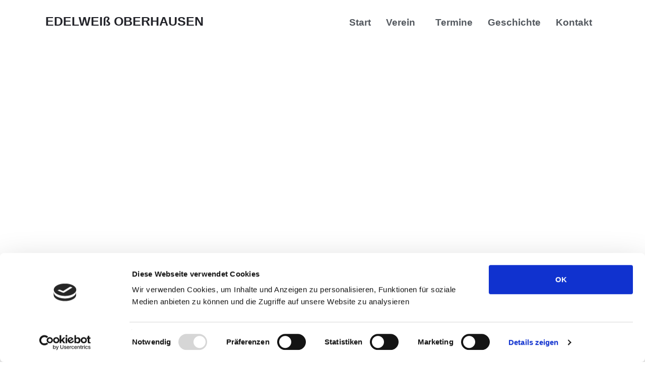

--- FILE ---
content_type: text/css
request_url: https://www.edelweiss-oberhausen.de/wp-content/uploads/elementor/css/post-190.css?ver=1673429153
body_size: 1287
content:
.elementor-190 .elementor-element.elementor-element-54dc4600{transition:background 0.3s, border 0.3s, border-radius 0.3s, box-shadow 0.3s;padding:200px 0px 200px 0px;}.elementor-190 .elementor-element.elementor-element-54dc4600 > .elementor-background-overlay{transition:background 0.3s, border-radius 0.3s, opacity 0.3s;}.elementor-190 .elementor-element.elementor-element-25971090 > .elementor-container > .elementor-row > .elementor-column > .elementor-column-wrap > .elementor-widget-wrap{align-content:center;align-items:center;}.elementor-190 .elementor-element.elementor-element-25971090{padding:100px 0px 50px 0px;}.elementor-190 .elementor-element.elementor-element-7673605d{text-align:center;}.elementor-190 .elementor-element.elementor-element-7673605d .elementor-heading-title{color:#000000;font-size:45px;font-weight:600;}.elementor-190 .elementor-element.elementor-element-c18a86f{text-align:center;}.elementor-190 .elementor-element.elementor-element-c18a86f .elementor-heading-title{color:#7a7a7a;font-size:15px;font-weight:300;text-transform:uppercase;letter-spacing:3px;}.elementor-190 .elementor-element.elementor-element-c18a86f > .elementor-widget-container{margin:-10px 0px 0px 0px;padding:15px 0px 0px 0px;border-style:solid;border-width:2px 0px 0px 0px;border-color:#0384bd;}.elementor-190 .elementor-element.elementor-element-5155aaf{font-size:17px;}.elementor-190 .elementor-element.elementor-element-10d7c13e > .elementor-container{max-width:1140px;}.elementor-190 .elementor-element.elementor-element-10d7c13e{padding:25px 0px 50px 0px;}.elementor-190 .elementor-element.elementor-element-1864f1a9 > .elementor-container{max-width:1140px;}.elementor-190 .elementor-element.elementor-element-1864f1a9{transition:background 0.3s, border 0.3s, border-radius 0.3s, box-shadow 0.3s;}.elementor-190 .elementor-element.elementor-element-1864f1a9 > .elementor-background-overlay{transition:background 0.3s, border-radius 0.3s, opacity 0.3s;}.elementor-190 .elementor-element.elementor-element-5056ed53:not(.elementor-motion-effects-element-type-background) > .elementor-column-wrap, .elementor-190 .elementor-element.elementor-element-5056ed53 > .elementor-column-wrap > .elementor-motion-effects-container > .elementor-motion-effects-layer{background-color:#222329;}.elementor-190 .elementor-element.elementor-element-5056ed53 > .elementor-element-populated{transition:background 0.3s, border 0.3s, border-radius 0.3s, box-shadow 0.3s;margin:20px 20px 20px 20px;--e-column-margin-right:20px;--e-column-margin-left:20px;}.elementor-190 .elementor-element.elementor-element-5056ed53 > .elementor-element-populated > .elementor-background-overlay{transition:background 0.3s, border-radius 0.3s, opacity 0.3s;}.elementor-190 .elementor-element.elementor-element-2a778b3c{text-align:center;}.elementor-190 .elementor-element.elementor-element-2a778b3c img{max-width:100%;opacity:1;}.elementor-190 .elementor-element.elementor-element-220e126c{text-align:center;}.elementor-190 .elementor-element.elementor-element-220e126c .elementor-heading-title{color:#ffffff;font-size:21px;font-weight:bold;text-transform:uppercase;letter-spacing:2px;}.elementor-190 .elementor-element.elementor-element-220e126c > .elementor-widget-container{padding:15px 0px 0px 0px;}.elementor-190 .elementor-element.elementor-element-73cf94b9 > .elementor-widget-container{margin:0px 145px 0px 145px;padding:0px 0px 0px 0px;border-style:solid;border-width:0px 0px 5px 0px;border-color:#0384bd;}.elementor-190 .elementor-element.elementor-element-489da115{text-align:center;color:#ffffff;font-size:15px;font-weight:300;letter-spacing:01px;}.elementor-190 .elementor-element.elementor-element-489da115 > .elementor-widget-container{padding:0px 30px 35px 30px;}.elementor-190 .elementor-element.elementor-element-4c305327:not(.elementor-motion-effects-element-type-background) > .elementor-column-wrap, .elementor-190 .elementor-element.elementor-element-4c305327 > .elementor-column-wrap > .elementor-motion-effects-container > .elementor-motion-effects-layer{background-color:#222329;}.elementor-190 .elementor-element.elementor-element-4c305327 > .elementor-element-populated{transition:background 0.3s, border 0.3s, border-radius 0.3s, box-shadow 0.3s;margin:20px 20px 20px 20px;--e-column-margin-right:20px;--e-column-margin-left:20px;}.elementor-190 .elementor-element.elementor-element-4c305327 > .elementor-element-populated > .elementor-background-overlay{transition:background 0.3s, border-radius 0.3s, opacity 0.3s;}.elementor-190 .elementor-element.elementor-element-4c94ff7f{text-align:center;}.elementor-190 .elementor-element.elementor-element-4c94ff7f img{max-width:100%;opacity:1;}.elementor-190 .elementor-element.elementor-element-218bc8cb{text-align:center;}.elementor-190 .elementor-element.elementor-element-218bc8cb .elementor-heading-title{color:#ffffff;font-size:21px;font-weight:bold;text-transform:uppercase;letter-spacing:2px;}.elementor-190 .elementor-element.elementor-element-218bc8cb > .elementor-widget-container{padding:15px 0px 0px 0px;}.elementor-190 .elementor-element.elementor-element-71fdf19d > .elementor-widget-container{margin:0px 145px 0px 145px;padding:0px 0px 0px 0px;border-style:solid;border-width:0px 0px 5px 0px;border-color:#0384bd;}.elementor-190 .elementor-element.elementor-element-36a7fe0f{text-align:center;color:#ffffff;font-size:15px;font-weight:300;letter-spacing:01px;}.elementor-190 .elementor-element.elementor-element-36a7fe0f > .elementor-widget-container{padding:0px 30px 35px 30px;}.elementor-190 .elementor-element.elementor-element-787a0cf:not(.elementor-motion-effects-element-type-background) > .elementor-column-wrap, .elementor-190 .elementor-element.elementor-element-787a0cf > .elementor-column-wrap > .elementor-motion-effects-container > .elementor-motion-effects-layer{background-color:#222329;}.elementor-190 .elementor-element.elementor-element-787a0cf > .elementor-element-populated{transition:background 0.3s, border 0.3s, border-radius 0.3s, box-shadow 0.3s;margin:20px 20px 20px 20px;--e-column-margin-right:20px;--e-column-margin-left:20px;}.elementor-190 .elementor-element.elementor-element-787a0cf > .elementor-element-populated > .elementor-background-overlay{transition:background 0.3s, border-radius 0.3s, opacity 0.3s;}.elementor-190 .elementor-element.elementor-element-396ddcfd{text-align:center;}.elementor-190 .elementor-element.elementor-element-396ddcfd img{max-width:100%;opacity:1;}.elementor-190 .elementor-element.elementor-element-4906c81e{text-align:center;}.elementor-190 .elementor-element.elementor-element-4906c81e .elementor-heading-title{color:#ffffff;font-size:21px;font-weight:bold;text-transform:uppercase;letter-spacing:2px;}.elementor-190 .elementor-element.elementor-element-4906c81e > .elementor-widget-container{padding:15px 0px 0px 0px;}.elementor-190 .elementor-element.elementor-element-26fbf719 > .elementor-widget-container{margin:0px 145px 0px 145px;padding:0px 0px 0px 0px;border-style:solid;border-width:0px 0px 5px 0px;border-color:#0384bd;}.elementor-190 .elementor-element.elementor-element-3bd65776{text-align:center;color:#ffffff;font-size:15px;font-weight:300;letter-spacing:01px;}.elementor-190 .elementor-element.elementor-element-3bd65776 > .elementor-widget-container{padding:0px 30px 35px 30px;}.elementor-190 .elementor-element.elementor-element-34aa77ef > .elementor-container{max-width:1140px;}.elementor-190 .elementor-element.elementor-element-34aa77ef{transition:background 0.3s, border 0.3s, border-radius 0.3s, box-shadow 0.3s;}.elementor-190 .elementor-element.elementor-element-34aa77ef > .elementor-background-overlay{transition:background 0.3s, border-radius 0.3s, opacity 0.3s;}.elementor-190 .elementor-element.elementor-element-3412613e:not(.elementor-motion-effects-element-type-background) > .elementor-column-wrap, .elementor-190 .elementor-element.elementor-element-3412613e > .elementor-column-wrap > .elementor-motion-effects-container > .elementor-motion-effects-layer{background-color:#222329;}.elementor-190 .elementor-element.elementor-element-3412613e > .elementor-element-populated{transition:background 0.3s, border 0.3s, border-radius 0.3s, box-shadow 0.3s;margin:20px 20px 20px 20px;--e-column-margin-right:20px;--e-column-margin-left:20px;}.elementor-190 .elementor-element.elementor-element-3412613e > .elementor-element-populated > .elementor-background-overlay{transition:background 0.3s, border-radius 0.3s, opacity 0.3s;}.elementor-190 .elementor-element.elementor-element-466030ec{text-align:center;}.elementor-190 .elementor-element.elementor-element-466030ec img{max-width:100%;opacity:1;}.elementor-190 .elementor-element.elementor-element-5b6033ab{text-align:center;}.elementor-190 .elementor-element.elementor-element-5b6033ab .elementor-heading-title{color:#ffffff;font-size:21px;font-weight:bold;text-transform:uppercase;letter-spacing:2px;}.elementor-190 .elementor-element.elementor-element-5b6033ab > .elementor-widget-container{padding:15px 0px 0px 0px;}.elementor-190 .elementor-element.elementor-element-6a017d9c > .elementor-widget-container{margin:0px 145px 0px 145px;padding:0px 0px 0px 0px;border-style:solid;border-width:0px 0px 5px 0px;border-color:#0384bd;}.elementor-190 .elementor-element.elementor-element-bb6724d{text-align:center;color:#ffffff;font-size:15px;font-weight:300;letter-spacing:01px;}.elementor-190 .elementor-element.elementor-element-bb6724d > .elementor-widget-container{padding:0px 30px 35px 30px;}.elementor-190 .elementor-element.elementor-element-4aef64dc:not(.elementor-motion-effects-element-type-background) > .elementor-column-wrap, .elementor-190 .elementor-element.elementor-element-4aef64dc > .elementor-column-wrap > .elementor-motion-effects-container > .elementor-motion-effects-layer{background-color:#222329;}.elementor-190 .elementor-element.elementor-element-4aef64dc > .elementor-element-populated{transition:background 0.3s, border 0.3s, border-radius 0.3s, box-shadow 0.3s;margin:20px 20px 20px 20px;--e-column-margin-right:20px;--e-column-margin-left:20px;}.elementor-190 .elementor-element.elementor-element-4aef64dc > .elementor-element-populated > .elementor-background-overlay{transition:background 0.3s, border-radius 0.3s, opacity 0.3s;}.elementor-190 .elementor-element.elementor-element-1ee12255{text-align:center;}.elementor-190 .elementor-element.elementor-element-1ee12255 img{max-width:100%;opacity:1;}.elementor-190 .elementor-element.elementor-element-582db409{text-align:center;}.elementor-190 .elementor-element.elementor-element-582db409 .elementor-heading-title{color:#ffffff;font-size:21px;font-weight:bold;text-transform:uppercase;letter-spacing:2px;}.elementor-190 .elementor-element.elementor-element-582db409 > .elementor-widget-container{padding:15px 0px 0px 0px;}.elementor-190 .elementor-element.elementor-element-4da0ab92 > .elementor-widget-container{margin:0px 145px 0px 145px;padding:0px 0px 0px 0px;border-style:solid;border-width:0px 0px 5px 0px;border-color:#0384bd;}.elementor-190 .elementor-element.elementor-element-2f769075{text-align:center;color:#ffffff;font-size:15px;font-weight:300;letter-spacing:01px;}.elementor-190 .elementor-element.elementor-element-2f769075 > .elementor-widget-container{padding:0px 30px 35px 30px;}.elementor-190 .elementor-element.elementor-element-f21e1a4:not(.elementor-motion-effects-element-type-background) > .elementor-column-wrap, .elementor-190 .elementor-element.elementor-element-f21e1a4 > .elementor-column-wrap > .elementor-motion-effects-container > .elementor-motion-effects-layer{background-color:#222329;}.elementor-190 .elementor-element.elementor-element-f21e1a4 > .elementor-element-populated{transition:background 0.3s, border 0.3s, border-radius 0.3s, box-shadow 0.3s;margin:20px 20px 20px 20px;--e-column-margin-right:20px;--e-column-margin-left:20px;}.elementor-190 .elementor-element.elementor-element-f21e1a4 > .elementor-element-populated > .elementor-background-overlay{transition:background 0.3s, border-radius 0.3s, opacity 0.3s;}.elementor-190 .elementor-element.elementor-element-6ae7c030{text-align:center;}.elementor-190 .elementor-element.elementor-element-6ae7c030 img{max-width:100%;opacity:1;}.elementor-190 .elementor-element.elementor-element-391593ab{text-align:center;}.elementor-190 .elementor-element.elementor-element-391593ab .elementor-heading-title{color:#ffffff;font-size:21px;font-weight:bold;text-transform:uppercase;letter-spacing:2px;}.elementor-190 .elementor-element.elementor-element-391593ab > .elementor-widget-container{padding:15px 0px 0px 0px;}.elementor-190 .elementor-element.elementor-element-7e4e4f43 > .elementor-widget-container{margin:0px 145px 0px 145px;padding:0px 0px 0px 0px;border-style:solid;border-width:0px 0px 5px 0px;border-color:#0384bd;}.elementor-190 .elementor-element.elementor-element-2a927228{text-align:center;color:#ffffff;font-size:15px;font-weight:300;letter-spacing:01px;}.elementor-190 .elementor-element.elementor-element-2a927228 > .elementor-widget-container{padding:0px 30px 35px 30px;}@media(max-width:1024px){.elementor-190 .elementor-element.elementor-element-25971090{padding:100px 25px 25px 25px;}.elementor-190 .elementor-element.elementor-element-1864f1a9{padding:0px 20px 0px 20px;}.elementor-190 .elementor-element.elementor-element-5056ed53 > .elementor-element-populated{margin:0px 10px 0px 0px;--e-column-margin-right:10px;--e-column-margin-left:0px;}.elementor-190 .elementor-element.elementor-element-5056ed53 > .elementor-element-populated > .elementor-widget-wrap{padding:0px 0px 0px 0px;}.elementor-190 .elementor-element.elementor-element-2a778b3c{text-align:center;}.elementor-190 .elementor-element.elementor-element-489da115 > .elementor-widget-container{padding:0px 15px 0px 15px;}.elementor-190 .elementor-element.elementor-element-4c305327 > .elementor-element-populated{margin:0px 5px 0px 5px;--e-column-margin-right:5px;--e-column-margin-left:5px;}.elementor-190 .elementor-element.elementor-element-4c94ff7f{text-align:center;}.elementor-190 .elementor-element.elementor-element-36a7fe0f > .elementor-widget-container{padding:0px 15px 0px 15px;}.elementor-190 .elementor-element.elementor-element-787a0cf > .elementor-element-populated{margin:0px 0px 0px 10px;--e-column-margin-right:0px;--e-column-margin-left:10px;}.elementor-190 .elementor-element.elementor-element-396ddcfd{text-align:center;}.elementor-190 .elementor-element.elementor-element-3bd65776 > .elementor-widget-container{padding:0px 15px 0px 15px;}.elementor-190 .elementor-element.elementor-element-34aa77ef{padding:25px 20px 0px 20px;}.elementor-190 .elementor-element.elementor-element-3412613e > .elementor-element-populated{margin:0px 10px 0px 0px;--e-column-margin-right:10px;--e-column-margin-left:0px;}.elementor-190 .elementor-element.elementor-element-3412613e > .elementor-element-populated > .elementor-widget-wrap{padding:0px 0px 0px 0px;}.elementor-190 .elementor-element.elementor-element-466030ec{text-align:center;}.elementor-190 .elementor-element.elementor-element-bb6724d > .elementor-widget-container{padding:0px 15px 0px 15px;}.elementor-190 .elementor-element.elementor-element-4aef64dc > .elementor-element-populated{margin:0px 5px 0px 5px;--e-column-margin-right:5px;--e-column-margin-left:5px;}.elementor-190 .elementor-element.elementor-element-1ee12255{text-align:center;}.elementor-190 .elementor-element.elementor-element-2f769075 > .elementor-widget-container{padding:0px 15px 0px 15px;}.elementor-190 .elementor-element.elementor-element-f21e1a4 > .elementor-element-populated{margin:0px 0px 0px 10px;--e-column-margin-right:0px;--e-column-margin-left:10px;}.elementor-190 .elementor-element.elementor-element-6ae7c030{text-align:center;}.elementor-190 .elementor-element.elementor-element-2a927228 > .elementor-widget-container{padding:0px 15px 0px 15px;}}@media(max-width:767px){.elementor-190 .elementor-element.elementor-element-25971090{padding:50px 20px 50px 20px;}.elementor-190 .elementor-element.elementor-element-7673605d .elementor-heading-title{font-size:35px;}.elementor-190 .elementor-element.elementor-element-c18a86f .elementor-heading-title{line-height:20px;}.elementor-190 .elementor-element.elementor-element-5155aaf{text-align:center;}.elementor-190 .elementor-element.elementor-element-10d7c13e{margin-top:-50px;margin-bottom:0px;}.elementor-190 .elementor-element.elementor-element-5056ed53 > .elementor-element-populated{margin:0px 0px 30px 0px;--e-column-margin-right:0px;--e-column-margin-left:0px;}.elementor-190 .elementor-element.elementor-element-2a778b3c{text-align:center;}.elementor-190 .elementor-element.elementor-element-4c305327 > .elementor-element-populated{margin:0px 0px 30px 0px;--e-column-margin-right:0px;--e-column-margin-left:0px;}.elementor-190 .elementor-element.elementor-element-4c94ff7f{text-align:center;}.elementor-190 .elementor-element.elementor-element-787a0cf > .elementor-element-populated{margin:0px 0px 0px 0px;--e-column-margin-right:0px;--e-column-margin-left:0px;}.elementor-190 .elementor-element.elementor-element-396ddcfd{text-align:center;}.elementor-190 .elementor-element.elementor-element-3412613e > .elementor-element-populated{margin:0px 0px 30px 0px;--e-column-margin-right:0px;--e-column-margin-left:0px;}.elementor-190 .elementor-element.elementor-element-466030ec{text-align:center;}.elementor-190 .elementor-element.elementor-element-4aef64dc > .elementor-element-populated{margin:0px 0px 30px 0px;--e-column-margin-right:0px;--e-column-margin-left:0px;}.elementor-190 .elementor-element.elementor-element-1ee12255{text-align:center;}.elementor-190 .elementor-element.elementor-element-f21e1a4 > .elementor-element-populated{margin:0px 0px 0px 0px;--e-column-margin-right:0px;--e-column-margin-left:0px;}.elementor-190 .elementor-element.elementor-element-6ae7c030{text-align:center;}}

--- FILE ---
content_type: text/css
request_url: https://www.edelweiss-oberhausen.de/wp-content/uploads/elementor/css/post-41.css?ver=1673429139
body_size: 919
content:
.elementor-41 .elementor-element.elementor-element-52301c1{margin-top:0px;margin-bottom:-20px;}.elementor-bc-flex-widget .elementor-41 .elementor-element.elementor-element-057bce1.elementor-column .elementor-column-wrap{align-items:center;}.elementor-41 .elementor-element.elementor-element-057bce1.elementor-column.elementor-element[data-element_type="column"] > .elementor-column-wrap.elementor-element-populated > .elementor-widget-wrap{align-content:center;align-items:center;}.elementor-41 .elementor-element.elementor-element-4d88b9f .elementor-heading-title{color:#222329;font-family:"Kaushan Script", Sans-serif;font-size:25px;font-weight:900;text-transform:none;}.elementor-41 .elementor-element.elementor-element-4d88b9f > .elementor-widget-container{margin:-5px 0px 0px 0px;}.elementor-bc-flex-widget .elementor-41 .elementor-element.elementor-element-8507ddf.elementor-column .elementor-column-wrap{align-items:center;}.elementor-41 .elementor-element.elementor-element-8507ddf.elementor-column.elementor-element[data-element_type="column"] > .elementor-column-wrap.elementor-element-populated > .elementor-widget-wrap{align-content:center;align-items:center;}.elementor-41 .elementor-element.elementor-element-0e00fd0 .hfe-nav-menu__toggle{margin:0 auto;}.elementor-41 .elementor-element.elementor-element-0e00fd0 .menu-item a.hfe-menu-item{padding-left:15px;padding-right:15px;}.elementor-41 .elementor-element.elementor-element-0e00fd0 .menu-item a.hfe-sub-menu-item{padding-left:calc( 15px + 20px );padding-right:15px;}.elementor-41 .elementor-element.elementor-element-0e00fd0 .hfe-nav-menu__layout-vertical .menu-item ul ul a.hfe-sub-menu-item{padding-left:calc( 15px + 40px );padding-right:15px;}.elementor-41 .elementor-element.elementor-element-0e00fd0 .hfe-nav-menu__layout-vertical .menu-item ul ul ul a.hfe-sub-menu-item{padding-left:calc( 15px + 60px );padding-right:15px;}.elementor-41 .elementor-element.elementor-element-0e00fd0 .hfe-nav-menu__layout-vertical .menu-item ul ul ul ul a.hfe-sub-menu-item{padding-left:calc( 15px + 80px );padding-right:15px;}.elementor-41 .elementor-element.elementor-element-0e00fd0 .menu-item a.hfe-menu-item, .elementor-41 .elementor-element.elementor-element-0e00fd0 .menu-item a.hfe-sub-menu-item{padding-top:15px;padding-bottom:15px;}.elementor-41 .elementor-element.elementor-element-0e00fd0 a.hfe-menu-item, .elementor-41 .elementor-element.elementor-element-0e00fd0 a.hfe-sub-menu-item{font-family:"Roboto", Sans-serif;font-size:19px;font-weight:600;}.elementor-41 .elementor-element.elementor-element-0e00fd0 .menu-item a.hfe-menu-item, .elementor-41 .elementor-element.elementor-element-0e00fd0 .sub-menu a.hfe-sub-menu-item{color:var( --e-global-color-secondary );}.elementor-41 .elementor-element.elementor-element-0e00fd0 .menu-item a.hfe-menu-item:hover,
								.elementor-41 .elementor-element.elementor-element-0e00fd0 .sub-menu a.hfe-sub-menu-item:hover,
								.elementor-41 .elementor-element.elementor-element-0e00fd0 .menu-item.current-menu-item a.hfe-menu-item,
								.elementor-41 .elementor-element.elementor-element-0e00fd0 .menu-item a.hfe-menu-item.highlighted,
								.elementor-41 .elementor-element.elementor-element-0e00fd0 .menu-item a.hfe-menu-item:focus{color:#6EC1E4;}.elementor-41 .elementor-element.elementor-element-0e00fd0 .menu-item.current-menu-item a.hfe-menu-item,
								.elementor-41 .elementor-element.elementor-element-0e00fd0 .menu-item.current-menu-ancestor a.hfe-menu-item{color:var( --e-global-color-secondary );}.elementor-41 .elementor-element.elementor-element-0e00fd0 .sub-menu,
								.elementor-41 .elementor-element.elementor-element-0e00fd0 nav.hfe-dropdown,
								.elementor-41 .elementor-element.elementor-element-0e00fd0 nav.hfe-dropdown-expandible,
								.elementor-41 .elementor-element.elementor-element-0e00fd0 nav.hfe-dropdown .menu-item a.hfe-menu-item,
								.elementor-41 .elementor-element.elementor-element-0e00fd0 nav.hfe-dropdown .menu-item a.hfe-sub-menu-item{background-color:#fff;}.elementor-41 .elementor-element.elementor-element-0e00fd0 ul.sub-menu{width:350px;}.elementor-41 .elementor-element.elementor-element-0e00fd0 .sub-menu a.hfe-sub-menu-item,
						 .elementor-41 .elementor-element.elementor-element-0e00fd0 nav.hfe-dropdown li a.hfe-menu-item,
						 .elementor-41 .elementor-element.elementor-element-0e00fd0 nav.hfe-dropdown li a.hfe-sub-menu-item,
						 .elementor-41 .elementor-element.elementor-element-0e00fd0 nav.hfe-dropdown-expandible li a.hfe-menu-item,
						 .elementor-41 .elementor-element.elementor-element-0e00fd0 nav.hfe-dropdown-expandible li a.hfe-sub-menu-item{padding-top:15px;padding-bottom:15px;}.elementor-41 .elementor-element.elementor-element-0e00fd0 nav.hfe-nav-menu__layout-horizontal:not(.hfe-dropdown) ul.sub-menu, .elementor-41 .elementor-element.elementor-element-0e00fd0 nav.hfe-nav-menu__layout-expandible.menu-is-active, .elementor-41 .elementor-element.elementor-element-0e00fd0 nav.hfe-nav-menu__layout-vertical:not(.hfe-dropdown) ul.sub-menu{margin-top:0px;}.elementor-41 .elementor-element.elementor-element-0e00fd0 .hfe-dropdown.menu-is-active{margin-top:0px;}.elementor-41 .elementor-element.elementor-element-0e00fd0 .sub-menu li.menu-item:not(:last-child), 
						.elementor-41 .elementor-element.elementor-element-0e00fd0 nav.hfe-dropdown li.menu-item:not(:last-child),
						.elementor-41 .elementor-element.elementor-element-0e00fd0 nav.hfe-dropdown-expandible li.menu-item:not(:last-child){border-bottom-style:solid;border-bottom-color:#c4c4c4;border-bottom-width:1px;}@media(max-width:1024px){.elementor-bc-flex-widget .elementor-41 .elementor-element.elementor-element-057bce1.elementor-column .elementor-column-wrap{align-items:flex-start;}.elementor-41 .elementor-element.elementor-element-057bce1.elementor-column.elementor-element[data-element_type="column"] > .elementor-column-wrap.elementor-element-populated > .elementor-widget-wrap{align-content:flex-start;align-items:flex-start;}.elementor-41 .elementor-element.elementor-element-057bce1 > .elementor-element-populated{margin:28px 0px 0px 0px;--e-column-margin-right:0px;--e-column-margin-left:0px;}.elementor-41 .elementor-element.elementor-element-4d88b9f .elementor-heading-title{font-size:20px;}.elementor-41 .elementor-element.elementor-element-4d88b9f > .elementor-widget-container{margin:-27px 0px 0px 0px;}.elementor-41 .elementor-element.elementor-element-0e00fd0 > .elementor-widget-container{margin:-7px 0px 0px 0px;}}@media(max-width:767px){.elementor-41 .elementor-element.elementor-element-52301c1{margin-top:12px;margin-bottom:-8px;}.elementor-41 .elementor-element.elementor-element-057bce1{width:70%;}.elementor-41 .elementor-element.elementor-element-4d88b9f{text-align:right;}.elementor-41 .elementor-element.elementor-element-4d88b9f .elementor-heading-title{font-size:17px;}.elementor-41 .elementor-element.elementor-element-4d88b9f > .elementor-widget-container{margin:-30px 0px 0px 0px;}.elementor-41 .elementor-element.elementor-element-8507ddf{width:30%;}.elementor-41 .elementor-element.elementor-element-8507ddf.elementor-column > .elementor-column-wrap > .elementor-widget-wrap{justify-content:center;}.elementor-41 .elementor-element.elementor-element-8507ddf > .elementor-element-populated{margin:0px 0px 0px 0px;--e-column-margin-right:0px;--e-column-margin-left:0px;}.elementor-41 .elementor-element.elementor-element-8507ddf > .elementor-element-populated > .elementor-widget-wrap{padding:0px 0px 0px 0px;}.elementor-41 .elementor-element.elementor-element-0e00fd0 > .elementor-widget-container{margin:-15px 0px 0px 0px;}}@media(max-width:1024px) and (min-width:768px){.elementor-41 .elementor-element.elementor-element-057bce1{width:40%;}.elementor-41 .elementor-element.elementor-element-8507ddf{width:20%;}}

--- FILE ---
content_type: text/css
request_url: https://www.edelweiss-oberhausen.de/wp-content/uploads/elementor/css/post-64.css?ver=1705318154
body_size: 526
content:
.elementor-64 .elementor-element.elementor-element-b3de45d:not(.elementor-motion-effects-element-type-background), .elementor-64 .elementor-element.elementor-element-b3de45d > .elementor-motion-effects-container > .elementor-motion-effects-layer{background-color:rgba(0,0,0,0.8);}.elementor-64 .elementor-element.elementor-element-b3de45d{transition:background 0.3s, border 0.3s, border-radius 0.3s, box-shadow 0.3s;margin-top:0px;margin-bottom:0px;padding:0px 0px 10px 0px;}.elementor-64 .elementor-element.elementor-element-b3de45d > .elementor-background-overlay{transition:background 0.3s, border-radius 0.3s, opacity 0.3s;}.elementor-64 .elementor-element.elementor-element-5889007 > .elementor-element-populated > .elementor-widget-wrap{padding:10px 0px 0px 20px;}.elementor-64 .elementor-element.elementor-element-d7d2d2d .elementor-heading-title{color:#0384bd;}.elementor-64 .elementor-element.elementor-element-801b139 .elementor-icon-list-icon i{color:#0384bd;}.elementor-64 .elementor-element.elementor-element-801b139 .elementor-icon-list-icon svg{fill:#0384bd;}.elementor-64 .elementor-element.elementor-element-801b139{--e-icon-list-icon-size:14px;}.elementor-64 .elementor-element.elementor-element-801b139 .elementor-icon-list-text{color:rgba(255,255,255,0.89);}.elementor-64 .elementor-element.elementor-element-ff8491c > .elementor-element-populated > .elementor-widget-wrap{padding:10px 0px 0px 20px;}.elementor-64 .elementor-element.elementor-element-cf2de6d .elementor-heading-title{color:#0384bd;}.elementor-64 .elementor-element.elementor-element-6229206 .elementor-icon-list-icon i{color:#0384bd;}.elementor-64 .elementor-element.elementor-element-6229206 .elementor-icon-list-icon svg{fill:#0384bd;}.elementor-64 .elementor-element.elementor-element-6229206{--e-icon-list-icon-size:14px;}.elementor-64 .elementor-element.elementor-element-6229206 .elementor-icon-list-text{color:rgba(255,255,255,0.89);}.elementor-64 .elementor-element.elementor-element-44c94a3 > .elementor-element-populated > .elementor-widget-wrap{padding:10px 0px 0px 20px;}.elementor-64 .elementor-element.elementor-element-e421f21 .elementor-heading-title{color:#0384bd;}.elementor-64 .elementor-element.elementor-element-156e2dc .elementor-icon-list-icon i{color:#0384bd;}.elementor-64 .elementor-element.elementor-element-156e2dc .elementor-icon-list-icon svg{fill:#0384bd;}.elementor-64 .elementor-element.elementor-element-156e2dc{--e-icon-list-icon-size:14px;}.elementor-64 .elementor-element.elementor-element-156e2dc .elementor-icon-list-text{color:rgba(255,255,255,0.89);}.elementor-64 .elementor-element.elementor-element-0e649cd:not(.elementor-motion-effects-element-type-background), .elementor-64 .elementor-element.elementor-element-0e649cd > .elementor-motion-effects-container > .elementor-motion-effects-layer{background-color:rgba(0,0,0,0.91);}.elementor-64 .elementor-element.elementor-element-0e649cd{transition:background 0.3s, border 0.3s, border-radius 0.3s, box-shadow 0.3s;margin-top:0px;margin-bottom:0px;}.elementor-64 .elementor-element.elementor-element-0e649cd > .elementor-background-overlay{transition:background 0.3s, border-radius 0.3s, opacity 0.3s;}.elementor-64 .elementor-element.elementor-element-61f934b{text-align:center;color:rgba(255,255,255,0.8);font-size:14px;font-weight:400;}.elementor-64 .elementor-element.elementor-element-61f934b > .elementor-widget-container{margin:7px 0px -10px 0px;}@media(max-width:767px){.elementor-64 .elementor-element.elementor-element-801b139 > .elementor-widget-container{margin:-10px 0px 0px 0px;}.elementor-64 .elementor-element.elementor-element-ff8491c > .elementor-element-populated{margin:20px 0px 0px 0px;--e-column-margin-right:0px;--e-column-margin-left:0px;}.elementor-64 .elementor-element.elementor-element-6229206 > .elementor-widget-container{margin:-10px 0px 0px 0px;}.elementor-64 .elementor-element.elementor-element-44c94a3 > .elementor-element-populated{margin:20px 0px 0px 0px;--e-column-margin-right:0px;--e-column-margin-left:0px;}.elementor-64 .elementor-element.elementor-element-156e2dc > .elementor-widget-container{margin:-10px 0px 0px 0px;}}@media(min-width:768px){.elementor-64 .elementor-element.elementor-element-5889007{width:39.018%;}.elementor-64 .elementor-element.elementor-element-ff8491c{width:39.375%;}.elementor-64 .elementor-element.elementor-element-44c94a3{width:21.606%;}}

--- FILE ---
content_type: application/x-javascript
request_url: https://consentcdn.cookiebot.com/consentconfig/40474cd5-ed69-4349-a16b-d46aae064d7c/edelweiss-oberhausen.de/configuration.js
body_size: 412
content:
CookieConsent.configuration.tags.push({id:53348619,type:"script",tagID:"",innerHash:"",outerHash:"",tagHash:"16476486348488",url:"https://www.edelweiss-oberhausen.de/wp-content/plugins/elementor/assets/js/frontend.min.js?ver=3.10.0",resolvedUrl:"https://www.edelweiss-oberhausen.de/wp-content/plugins/elementor/assets/js/frontend.min.js?ver=3.10.0",cat:[1]});CookieConsent.configuration.tags.push({id:53348620,type:"script",tagID:"",innerHash:"",outerHash:"",tagHash:"3044798381985",url:"https://consent.cookiebot.com/uc.js",resolvedUrl:"https://consent.cookiebot.com/uc.js",cat:[1]});